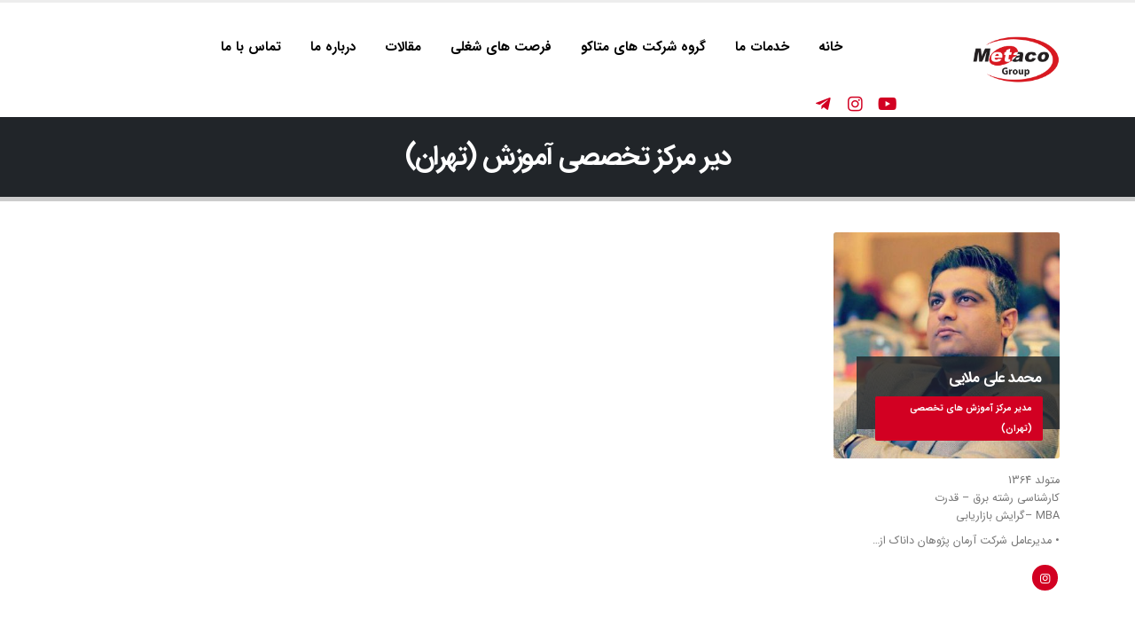

--- FILE ---
content_type: text/html; charset=UTF-8
request_url: https://fa.metacomplex.com/member_cat/%D8%AF%DB%8C%D8%B1-%D9%85%D8%B1%DA%A9%D8%B2-%D8%AA%D8%AE%D8%B5%D8%B5%DB%8C-%D8%A2%D9%85%D9%88%D8%B2%D8%B4-%D8%AA%D9%87%D8%B1%D8%A7%D9%86/
body_size: 11813
content:
<!DOCTYPE html>
<html dir="rtl" lang="fa-IR">
<head>
	<meta charset="UTF-8">
	<!--[if IE]><meta http-equiv='X-UA-Compatible' content='IE=edge,chrome=1'><![endif]-->
	<meta name="viewport" content="width=device-width, initial-scale=1.0, minimum-scale=1.0">
	<link rel="profile" href="http://gmpg.org/xfn/11" />
	<link rel="pingback" href="https://fa.metacomplex.com/xmlrpc.php" />

		<link rel="shortcut icon" href="//fa.metacomplex.com/wp-content/uploads/2023/01/Metaco-fav.png" type="image/x-icon" />
		<link rel="apple-touch-icon" href="//fa.metacomplex.com/wp-content/uploads/2023/01/Metaco-fav-1.png">
		<link rel="apple-touch-icon" sizes="120x120" href="//fa.metacomplex.com/wp-content/themes/porto/images/logo/apple-touch-icon_120x120.png">
		<link rel="apple-touch-icon" sizes="76x76" href="//fa.metacomplex.com/wp-content/themes/porto/images/logo/apple-touch-icon_76x76.png">
		<link rel="apple-touch-icon" sizes="152x152" href="//fa.metacomplex.com/wp-content/themes/porto/images/logo/apple-touch-icon_152x152.png">
	<meta name='robots' content='index, follow, max-image-preview:large, max-snippet:-1, max-video-preview:-1' />

	<!-- This site is optimized with the Yoast SEO plugin v26.6 - https://yoast.com/wordpress/plugins/seo/ -->
	<title>بایگانی‌های دیر مرکز تخصصی آموزش (تهران) - مجتمع توسعه ارتباطات پگاه</title>
	<link rel="canonical" href="https://fa.metacomplex.com/member_cat/دیر-مرکز-تخصصی-آموزش-تهران/" />
	<meta property="og:locale" content="fa_IR" />
	<meta property="og:type" content="article" />
	<meta property="og:title" content="بایگانی‌های دیر مرکز تخصصی آموزش (تهران) - مجتمع توسعه ارتباطات پگاه" />
	<meta property="og:url" content="https://fa.metacomplex.com/member_cat/دیر-مرکز-تخصصی-آموزش-تهران/" />
	<meta property="og:site_name" content="مجتمع توسعه ارتباطات پگاه" />
	<meta name="twitter:card" content="summary_large_image" />
	<script type="application/ld+json" class="yoast-schema-graph">{"@context":"https://schema.org","@graph":[{"@type":"CollectionPage","@id":"https://fa.metacomplex.com/member_cat/%d8%af%db%8c%d8%b1-%d9%85%d8%b1%da%a9%d8%b2-%d8%aa%d8%ae%d8%b5%d8%b5%db%8c-%d8%a2%d9%85%d9%88%d8%b2%d8%b4-%d8%aa%d9%87%d8%b1%d8%a7%d9%86/","url":"https://fa.metacomplex.com/member_cat/%d8%af%db%8c%d8%b1-%d9%85%d8%b1%da%a9%d8%b2-%d8%aa%d8%ae%d8%b5%d8%b5%db%8c-%d8%a2%d9%85%d9%88%d8%b2%d8%b4-%d8%aa%d9%87%d8%b1%d8%a7%d9%86/","name":"بایگانی‌های دیر مرکز تخصصی آموزش (تهران) - مجتمع توسعه ارتباطات پگاه","isPartOf":{"@id":"https://fa.metacomplex.com/#website"},"primaryImageOfPage":{"@id":"https://fa.metacomplex.com/member_cat/%d8%af%db%8c%d8%b1-%d9%85%d8%b1%da%a9%d8%b2-%d8%aa%d8%ae%d8%b5%d8%b5%db%8c-%d8%a2%d9%85%d9%88%d8%b2%d8%b4-%d8%aa%d9%87%d8%b1%d8%a7%d9%86/#primaryimage"},"image":{"@id":"https://fa.metacomplex.com/member_cat/%d8%af%db%8c%d8%b1-%d9%85%d8%b1%da%a9%d8%b2-%d8%aa%d8%ae%d8%b5%d8%b5%db%8c-%d8%a2%d9%85%d9%88%d8%b2%d8%b4-%d8%aa%d9%87%d8%b1%d8%a7%d9%86/#primaryimage"},"thumbnailUrl":"https://fa.metacomplex.com/wp-content/uploads/2016/06/3.jpg","breadcrumb":{"@id":"https://fa.metacomplex.com/member_cat/%d8%af%db%8c%d8%b1-%d9%85%d8%b1%da%a9%d8%b2-%d8%aa%d8%ae%d8%b5%d8%b5%db%8c-%d8%a2%d9%85%d9%88%d8%b2%d8%b4-%d8%aa%d9%87%d8%b1%d8%a7%d9%86/#breadcrumb"},"inLanguage":"fa-IR"},{"@type":"ImageObject","inLanguage":"fa-IR","@id":"https://fa.metacomplex.com/member_cat/%d8%af%db%8c%d8%b1-%d9%85%d8%b1%da%a9%d8%b2-%d8%aa%d8%ae%d8%b5%d8%b5%db%8c-%d8%a2%d9%85%d9%88%d8%b2%d8%b4-%d8%aa%d9%87%d8%b1%d8%a7%d9%86/#primaryimage","url":"https://fa.metacomplex.com/wp-content/uploads/2016/06/3.jpg","contentUrl":"https://fa.metacomplex.com/wp-content/uploads/2016/06/3.jpg","width":445,"height":445},{"@type":"BreadcrumbList","@id":"https://fa.metacomplex.com/member_cat/%d8%af%db%8c%d8%b1-%d9%85%d8%b1%da%a9%d8%b2-%d8%aa%d8%ae%d8%b5%d8%b5%db%8c-%d8%a2%d9%85%d9%88%d8%b2%d8%b4-%d8%aa%d9%87%d8%b1%d8%a7%d9%86/#breadcrumb","itemListElement":[{"@type":"ListItem","position":1,"name":"خانه","item":"https://fa.metacomplex.com/"},{"@type":"ListItem","position":2,"name":"دیر مرکز تخصصی آموزش (تهران)"}]},{"@type":"WebSite","@id":"https://fa.metacomplex.com/#website","url":"https://fa.metacomplex.com/","name":"مجتمع توسعه ارتباطات پگاه","description":"مجتمع توسعه ارتباطات پگاه","potentialAction":[{"@type":"SearchAction","target":{"@type":"EntryPoint","urlTemplate":"https://fa.metacomplex.com/?s={search_term_string}"},"query-input":{"@type":"PropertyValueSpecification","valueRequired":true,"valueName":"search_term_string"}}],"inLanguage":"fa-IR"}]}</script>
	<!-- / Yoast SEO plugin. -->


<link rel='dns-prefetch' href='//fonts.googleapis.com' />
<link rel="alternate" type="application/rss+xml" title="مجتمع توسعه ارتباطات پگاه &raquo; خوراک" href="https://fa.metacomplex.com/feed/" />
<link rel="alternate" type="application/rss+xml" title="مجتمع توسعه ارتباطات پگاه &raquo; خوراک دیدگاه‌ها" href="https://fa.metacomplex.com/comments/feed/" />
<link rel="alternate" type="application/rss+xml" title="خوراک مجتمع توسعه ارتباطات پگاه &raquo; دیر مرکز تخصصی آموزش (تهران) اعضا دسته بندی" href="https://fa.metacomplex.com/member_cat/%d8%af%db%8c%d8%b1-%d9%85%d8%b1%da%a9%d8%b2-%d8%aa%d8%ae%d8%b5%d8%b5%db%8c-%d8%a2%d9%85%d9%88%d8%b2%d8%b4-%d8%aa%d9%87%d8%b1%d8%a7%d9%86/feed/" />
<style id='wp-img-auto-sizes-contain-inline-css'>
img:is([sizes=auto i],[sizes^="auto," i]){contain-intrinsic-size:3000px 1500px}
/*# sourceURL=wp-img-auto-sizes-contain-inline-css */
</style>
<link rel='stylesheet' id='validate-engine-css-css' href='https://fa.metacomplex.com/wp-content/plugins/wysija-newsletters/css/validationEngine.jquery.css?ver=2.22' media='all' />
<style id='wp-emoji-styles-inline-css'>

	img.wp-smiley, img.emoji {
		display: inline !important;
		border: none !important;
		box-shadow: none !important;
		height: 1em !important;
		width: 1em !important;
		margin: 0 0.07em !important;
		vertical-align: -0.1em !important;
		background: none !important;
		padding: 0 !important;
	}
/*# sourceURL=wp-emoji-styles-inline-css */
</style>
<link rel='stylesheet' id='wp-block-library-rtl-css' href='https://fa.metacomplex.com/wp-includes/css/dist/block-library/style-rtl.min.css?ver=6.9' media='all' />
<style id='global-styles-inline-css'>
:root{--wp--preset--aspect-ratio--square: 1;--wp--preset--aspect-ratio--4-3: 4/3;--wp--preset--aspect-ratio--3-4: 3/4;--wp--preset--aspect-ratio--3-2: 3/2;--wp--preset--aspect-ratio--2-3: 2/3;--wp--preset--aspect-ratio--16-9: 16/9;--wp--preset--aspect-ratio--9-16: 9/16;--wp--preset--color--black: #000000;--wp--preset--color--cyan-bluish-gray: #abb8c3;--wp--preset--color--white: #ffffff;--wp--preset--color--pale-pink: #f78da7;--wp--preset--color--vivid-red: #cf2e2e;--wp--preset--color--luminous-vivid-orange: #ff6900;--wp--preset--color--luminous-vivid-amber: #fcb900;--wp--preset--color--light-green-cyan: #7bdcb5;--wp--preset--color--vivid-green-cyan: #00d084;--wp--preset--color--pale-cyan-blue: #8ed1fc;--wp--preset--color--vivid-cyan-blue: #0693e3;--wp--preset--color--vivid-purple: #9b51e0;--wp--preset--color--primary: #d20022;--wp--preset--color--secondary: #cccccc;--wp--preset--color--tertiary: #000000;--wp--preset--color--quaternary: #333333;--wp--preset--color--dark: #212529;--wp--preset--color--light: #ffffff;--wp--preset--gradient--vivid-cyan-blue-to-vivid-purple: linear-gradient(135deg,rgb(6,147,227) 0%,rgb(155,81,224) 100%);--wp--preset--gradient--light-green-cyan-to-vivid-green-cyan: linear-gradient(135deg,rgb(122,220,180) 0%,rgb(0,208,130) 100%);--wp--preset--gradient--luminous-vivid-amber-to-luminous-vivid-orange: linear-gradient(135deg,rgb(252,185,0) 0%,rgb(255,105,0) 100%);--wp--preset--gradient--luminous-vivid-orange-to-vivid-red: linear-gradient(135deg,rgb(255,105,0) 0%,rgb(207,46,46) 100%);--wp--preset--gradient--very-light-gray-to-cyan-bluish-gray: linear-gradient(135deg,rgb(238,238,238) 0%,rgb(169,184,195) 100%);--wp--preset--gradient--cool-to-warm-spectrum: linear-gradient(135deg,rgb(74,234,220) 0%,rgb(151,120,209) 20%,rgb(207,42,186) 40%,rgb(238,44,130) 60%,rgb(251,105,98) 80%,rgb(254,248,76) 100%);--wp--preset--gradient--blush-light-purple: linear-gradient(135deg,rgb(255,206,236) 0%,rgb(152,150,240) 100%);--wp--preset--gradient--blush-bordeaux: linear-gradient(135deg,rgb(254,205,165) 0%,rgb(254,45,45) 50%,rgb(107,0,62) 100%);--wp--preset--gradient--luminous-dusk: linear-gradient(135deg,rgb(255,203,112) 0%,rgb(199,81,192) 50%,rgb(65,88,208) 100%);--wp--preset--gradient--pale-ocean: linear-gradient(135deg,rgb(255,245,203) 0%,rgb(182,227,212) 50%,rgb(51,167,181) 100%);--wp--preset--gradient--electric-grass: linear-gradient(135deg,rgb(202,248,128) 0%,rgb(113,206,126) 100%);--wp--preset--gradient--midnight: linear-gradient(135deg,rgb(2,3,129) 0%,rgb(40,116,252) 100%);--wp--preset--font-size--small: 13px;--wp--preset--font-size--medium: 20px;--wp--preset--font-size--large: 36px;--wp--preset--font-size--x-large: 42px;--wp--preset--spacing--20: 0.44rem;--wp--preset--spacing--30: 0.67rem;--wp--preset--spacing--40: 1rem;--wp--preset--spacing--50: 1.5rem;--wp--preset--spacing--60: 2.25rem;--wp--preset--spacing--70: 3.38rem;--wp--preset--spacing--80: 5.06rem;--wp--preset--shadow--natural: 6px 6px 9px rgba(0, 0, 0, 0.2);--wp--preset--shadow--deep: 12px 12px 50px rgba(0, 0, 0, 0.4);--wp--preset--shadow--sharp: 6px 6px 0px rgba(0, 0, 0, 0.2);--wp--preset--shadow--outlined: 6px 6px 0px -3px rgb(255, 255, 255), 6px 6px rgb(0, 0, 0);--wp--preset--shadow--crisp: 6px 6px 0px rgb(0, 0, 0);}:where(.is-layout-flex){gap: 0.5em;}:where(.is-layout-grid){gap: 0.5em;}body .is-layout-flex{display: flex;}.is-layout-flex{flex-wrap: wrap;align-items: center;}.is-layout-flex > :is(*, div){margin: 0;}body .is-layout-grid{display: grid;}.is-layout-grid > :is(*, div){margin: 0;}:where(.wp-block-columns.is-layout-flex){gap: 2em;}:where(.wp-block-columns.is-layout-grid){gap: 2em;}:where(.wp-block-post-template.is-layout-flex){gap: 1.25em;}:where(.wp-block-post-template.is-layout-grid){gap: 1.25em;}.has-black-color{color: var(--wp--preset--color--black) !important;}.has-cyan-bluish-gray-color{color: var(--wp--preset--color--cyan-bluish-gray) !important;}.has-white-color{color: var(--wp--preset--color--white) !important;}.has-pale-pink-color{color: var(--wp--preset--color--pale-pink) !important;}.has-vivid-red-color{color: var(--wp--preset--color--vivid-red) !important;}.has-luminous-vivid-orange-color{color: var(--wp--preset--color--luminous-vivid-orange) !important;}.has-luminous-vivid-amber-color{color: var(--wp--preset--color--luminous-vivid-amber) !important;}.has-light-green-cyan-color{color: var(--wp--preset--color--light-green-cyan) !important;}.has-vivid-green-cyan-color{color: var(--wp--preset--color--vivid-green-cyan) !important;}.has-pale-cyan-blue-color{color: var(--wp--preset--color--pale-cyan-blue) !important;}.has-vivid-cyan-blue-color{color: var(--wp--preset--color--vivid-cyan-blue) !important;}.has-vivid-purple-color{color: var(--wp--preset--color--vivid-purple) !important;}.has-black-background-color{background-color: var(--wp--preset--color--black) !important;}.has-cyan-bluish-gray-background-color{background-color: var(--wp--preset--color--cyan-bluish-gray) !important;}.has-white-background-color{background-color: var(--wp--preset--color--white) !important;}.has-pale-pink-background-color{background-color: var(--wp--preset--color--pale-pink) !important;}.has-vivid-red-background-color{background-color: var(--wp--preset--color--vivid-red) !important;}.has-luminous-vivid-orange-background-color{background-color: var(--wp--preset--color--luminous-vivid-orange) !important;}.has-luminous-vivid-amber-background-color{background-color: var(--wp--preset--color--luminous-vivid-amber) !important;}.has-light-green-cyan-background-color{background-color: var(--wp--preset--color--light-green-cyan) !important;}.has-vivid-green-cyan-background-color{background-color: var(--wp--preset--color--vivid-green-cyan) !important;}.has-pale-cyan-blue-background-color{background-color: var(--wp--preset--color--pale-cyan-blue) !important;}.has-vivid-cyan-blue-background-color{background-color: var(--wp--preset--color--vivid-cyan-blue) !important;}.has-vivid-purple-background-color{background-color: var(--wp--preset--color--vivid-purple) !important;}.has-black-border-color{border-color: var(--wp--preset--color--black) !important;}.has-cyan-bluish-gray-border-color{border-color: var(--wp--preset--color--cyan-bluish-gray) !important;}.has-white-border-color{border-color: var(--wp--preset--color--white) !important;}.has-pale-pink-border-color{border-color: var(--wp--preset--color--pale-pink) !important;}.has-vivid-red-border-color{border-color: var(--wp--preset--color--vivid-red) !important;}.has-luminous-vivid-orange-border-color{border-color: var(--wp--preset--color--luminous-vivid-orange) !important;}.has-luminous-vivid-amber-border-color{border-color: var(--wp--preset--color--luminous-vivid-amber) !important;}.has-light-green-cyan-border-color{border-color: var(--wp--preset--color--light-green-cyan) !important;}.has-vivid-green-cyan-border-color{border-color: var(--wp--preset--color--vivid-green-cyan) !important;}.has-pale-cyan-blue-border-color{border-color: var(--wp--preset--color--pale-cyan-blue) !important;}.has-vivid-cyan-blue-border-color{border-color: var(--wp--preset--color--vivid-cyan-blue) !important;}.has-vivid-purple-border-color{border-color: var(--wp--preset--color--vivid-purple) !important;}.has-vivid-cyan-blue-to-vivid-purple-gradient-background{background: var(--wp--preset--gradient--vivid-cyan-blue-to-vivid-purple) !important;}.has-light-green-cyan-to-vivid-green-cyan-gradient-background{background: var(--wp--preset--gradient--light-green-cyan-to-vivid-green-cyan) !important;}.has-luminous-vivid-amber-to-luminous-vivid-orange-gradient-background{background: var(--wp--preset--gradient--luminous-vivid-amber-to-luminous-vivid-orange) !important;}.has-luminous-vivid-orange-to-vivid-red-gradient-background{background: var(--wp--preset--gradient--luminous-vivid-orange-to-vivid-red) !important;}.has-very-light-gray-to-cyan-bluish-gray-gradient-background{background: var(--wp--preset--gradient--very-light-gray-to-cyan-bluish-gray) !important;}.has-cool-to-warm-spectrum-gradient-background{background: var(--wp--preset--gradient--cool-to-warm-spectrum) !important;}.has-blush-light-purple-gradient-background{background: var(--wp--preset--gradient--blush-light-purple) !important;}.has-blush-bordeaux-gradient-background{background: var(--wp--preset--gradient--blush-bordeaux) !important;}.has-luminous-dusk-gradient-background{background: var(--wp--preset--gradient--luminous-dusk) !important;}.has-pale-ocean-gradient-background{background: var(--wp--preset--gradient--pale-ocean) !important;}.has-electric-grass-gradient-background{background: var(--wp--preset--gradient--electric-grass) !important;}.has-midnight-gradient-background{background: var(--wp--preset--gradient--midnight) !important;}.has-small-font-size{font-size: var(--wp--preset--font-size--small) !important;}.has-medium-font-size{font-size: var(--wp--preset--font-size--medium) !important;}.has-large-font-size{font-size: var(--wp--preset--font-size--large) !important;}.has-x-large-font-size{font-size: var(--wp--preset--font-size--x-large) !important;}
/*# sourceURL=global-styles-inline-css */
</style>

<style id='classic-theme-styles-inline-css'>
/*! This file is auto-generated */
.wp-block-button__link{color:#fff;background-color:#32373c;border-radius:9999px;box-shadow:none;text-decoration:none;padding:calc(.667em + 2px) calc(1.333em + 2px);font-size:1.125em}.wp-block-file__button{background:#32373c;color:#fff;text-decoration:none}
/*# sourceURL=/wp-includes/css/classic-themes.min.css */
</style>
<link rel='stylesheet' id='image-map-pro-dist-css-css' href='https://fa.metacomplex.com/wp-content/plugins/image-map-pro-wordpress/css/image-map-pro.min.css?ver=5.1.2' media='' />
<link rel='stylesheet' id='js_composer_front-css' href='https://fa.metacomplex.com/wp-content/plugins/js_composer/assets/css/js_composer.min.css?ver=6.5.0' media='all' />
<link rel='stylesheet' id='porto-google-fonts-css' href='//fonts.googleapis.com/css?family=iransans%3A200%2C300%2C400%2C500%2C600%2C700%2C800&#038;ver=6.9' media='all' />
<link rel='stylesheet' id='bootstrap-css' href='https://fa.metacomplex.com/wp-content/uploads/porto_styles/bootstrap_rtl.css?ver=6.0.4' media='all' />
<link rel='stylesheet' id='porto-plugins-css' href='https://fa.metacomplex.com/wp-content/themes/porto/css/plugins_rtl_optimized.css?ver=6.9' media='all' />
<link rel='stylesheet' id='porto-theme-css' href='https://fa.metacomplex.com/wp-content/themes/porto/css/theme_rtl.css?ver=6.9' media='all' />
<link rel='stylesheet' id='porto-shortcodes-css' href='https://fa.metacomplex.com/wp-content/uploads/porto_styles/shortcodes_rtl.css?ver=6.0.4' media='all' />
<link rel='stylesheet' id='porto-dynamic-style-css' href='https://fa.metacomplex.com/wp-content/uploads/porto_styles/dynamic_style_rtl.css?ver=6.0.4' media='all' />
<link rel='stylesheet' id='porto-style-css' href='https://fa.metacomplex.com/wp-content/themes/porto/style.css?ver=6.9' media='all' />
<style id='porto-style-inline-css'>
#header .logo,.side-header-narrow-bar-logo{max-width:200px}@media (min-width:1170px){#header .logo{max-width:100px}}@media (max-width:991px){#header .logo{max-width:100px}}@media (max-width:767px){#header .logo{max-width:100px}}#header.sticky-header .logo{max-width:100px}#header,.sticky-header .header-main.sticky{border-top:3px solid #ededed}@media (min-width:992px){}@media (max-width:991px){#header .header-main .header-left,#header .header-main .header-center,#header .header-main .header-right,.fixed-header #header .header-main .header-left,.fixed-header #header .header-main .header-right,.fixed-header #header .header-main .header-center{padding-top:15px;padding-bottom:15px}}.page-top .sort-source{position:static;text-align:center;margin-top:5px;border-width:0}.page-top ul.breadcrumb{-webkit-justify-content:center;-ms-flex-pack:center;justify-content:center}.page-top .page-title{font-weight:700}#header.sticky-header .main-menu > li.menu-item > a,#header.sticky-header .main-menu > li.menu-custom-content a{color:#000000}#header.sticky-header .main-menu > li.menu-item:hover > a,#header.sticky-header .main-menu > li.menu-item.active:hover > a,#header.sticky-header .main-menu > li.menu-custom-content:hover a{color:#d20022}#header.sticky-header .main-menu > li.menu-item.active > a,#header.sticky-header .main-menu > li.menu-custom-content.active a{color:#d20022}b{font-weight:900}.progress-label{font-size:.8em}.btn-call-to-action .btn{font-size:1em;font-weight:600;text-transform:none}.portfolio-item .thumb-info{background:#f4f4f4}.image-box .porto-sicon-header p{letter-spacing:-0.05em}.rtl .pl-md-5,.px-md-5{padding-right:3rem !important;padding-left:unset !important}.rtl .offset-lg-2{margin-right:16.6666666667%;margin-left:unset!important}.rtl .offset-md-1{margin-right:8.3333333333% !important;margin-left:unset!important}.rtl .offset-lg-1{margin-right:8.3333333333%!important;margin-left:unset!important}.rtl .word-rotator.slide span{font-family:inherit !important}.rtl .offset-md-2{margin-right:16.6666666667%;margin-left:unset !important}rs-module rs-mask-wrap .rs-layer,rs-module rs-mask-wrap :last-child,.wpb_text_column rs-module rs-mask-wrap .rs-layer,.wpb_text_column rs-module rs-mask-wrap :last-child{font-family:inherit !important}.rtl .fa-angle-right::before{content:"\f104" !important}@media (max-width:575px){.rtl .offset-md-1{margin-left:auto !important;margin-right:auto !important}.rtl .offset-lg-1{margin-left:auto !important;margin-right:auto !important}}.home-intro p strong{line-height:1.5}#header .header-right{text-align:right;margin-right:50px !important}#header.sticky-header .share-links{margin-right:100px !important}#header .share-links{margin-right:100px !important}#header .main-menu > li.menu-item.active > a{background-color:#ffffff !important;color:#d20022}#header.sticky-header .main-menu > li.menu-item > a,#header.sticky-header .main-menu > li.menu-custom-content a{color:#000000;background-color:white !important}main.sticky .header-right a:active{background-color:#ffffff !important}.fa-dot-circle:before{color:#d20022}.fa-whatsapp:before{color:#d20022}.widget{margin-bottom:1.875rem;margin-top:-1rem}#header .main-menu > li.menu-item > a{font-family:iransans,sans-serif;font-size:12px;font-weight:700;line-height:20px;background-color:white !important;color:#000000;padding:40px 16px 40px 16px}#header .main-menu .narrow li.menu-item > a{color:#000000;border-bottom-color:#f3f3f3}#header .main-menu .narrow li.menu-item:hover > a{color:#d20022;background-color:#f4f4f4}.related-portfolios img.img-responsive{height:255px;width:255px}.col-md-6 h5.portfolio-details-title{font-size:1.2em;display:none}#header .main-menu > li.menu-item > a{font-size:15px !important;font-weight:700 !important}ul.portfolio-details{list-style:none;padding:0;margin:0 5px 20px 0;font-size:1.2em}#footer .share-links a:not(:hover),.footer-top .share-links a:not(:hover){background:#d20022 !important;color:#ffffff}#footer .footer-ribbon{background-color:#d20022 !important}#header .share-links a{font-size:1.2rem !important}#header .header-main #main-menu{padding-right:100px}
/*# sourceURL=porto-style-inline-css */
</style>
<link rel='stylesheet' id='porto-style-rtl-css' href='https://fa.metacomplex.com/wp-content/themes/porto/style_rtl.css?ver=6.9' media='all' />
<link rel='stylesheet' id='styles-child-css' href='https://fa.metacomplex.com/wp-content/themes/porto-child/style.css?ver=6.9' media='all' />
<link rel='stylesheet' id='styles-child-rtl-css' href='https://fa.metacomplex.com/wp-content/themes/porto-child/style_rtl.css?ver=6.9' media='all' />
<script src="https://fa.metacomplex.com/wp-includes/js/jquery/jquery.min.js?ver=3.7.1" id="jquery-core-js"></script>
<script src="https://fa.metacomplex.com/wp-includes/js/jquery/jquery-migrate.min.js?ver=3.4.1" id="jquery-migrate-js"></script>
<link rel="https://api.w.org/" href="https://fa.metacomplex.com/wp-json/" /><link rel="alternate" title="JSON" type="application/json" href="https://fa.metacomplex.com/wp-json/wp/v2/member_cat/70" /><link rel="EditURI" type="application/rsd+xml" title="RSD" href="https://fa.metacomplex.com/xmlrpc.php?rsd" />
<meta name="generator" content="WordPress 6.9" />
<meta name="generator" content="Powered by WPBakery Page Builder - drag and drop page builder for WordPress."/>
<meta name="generator" content="Powered by Slider Revolution 6.3.3 - responsive, Mobile-Friendly Slider Plugin for WordPress with comfortable drag and drop interface." />
<link rel="icon" href="https://fa.metacomplex.com/wp-content/uploads/2021/02/metacologo-32x32.png" sizes="32x32" />
<link rel="icon" href="https://fa.metacomplex.com/wp-content/uploads/2021/02/metacologo.png" sizes="192x192" />
<link rel="apple-touch-icon" href="https://fa.metacomplex.com/wp-content/uploads/2021/02/metacologo.png" />
<meta name="msapplication-TileImage" content="https://fa.metacomplex.com/wp-content/uploads/2021/02/metacologo.png" />
<style id="infinite-scroll-css">.page-members .pagination, .page-members .page-links { display: none; }.page-members  { position: relative; }</style><script type="text/javascript">function setREVStartSize(e){
			//window.requestAnimationFrame(function() {				 
				window.RSIW = window.RSIW===undefined ? window.innerWidth : window.RSIW;	
				window.RSIH = window.RSIH===undefined ? window.innerHeight : window.RSIH;	
				try {								
					var pw = document.getElementById(e.c).parentNode.offsetWidth,
						newh;
					pw = pw===0 || isNaN(pw) ? window.RSIW : pw;
					e.tabw = e.tabw===undefined ? 0 : parseInt(e.tabw);
					e.thumbw = e.thumbw===undefined ? 0 : parseInt(e.thumbw);
					e.tabh = e.tabh===undefined ? 0 : parseInt(e.tabh);
					e.thumbh = e.thumbh===undefined ? 0 : parseInt(e.thumbh);
					e.tabhide = e.tabhide===undefined ? 0 : parseInt(e.tabhide);
					e.thumbhide = e.thumbhide===undefined ? 0 : parseInt(e.thumbhide);
					e.mh = e.mh===undefined || e.mh=="" || e.mh==="auto" ? 0 : parseInt(e.mh,0);		
					if(e.layout==="fullscreen" || e.l==="fullscreen") 						
						newh = Math.max(e.mh,window.RSIH);					
					else{					
						e.gw = Array.isArray(e.gw) ? e.gw : [e.gw];
						for (var i in e.rl) if (e.gw[i]===undefined || e.gw[i]===0) e.gw[i] = e.gw[i-1];					
						e.gh = e.el===undefined || e.el==="" || (Array.isArray(e.el) && e.el.length==0)? e.gh : e.el;
						e.gh = Array.isArray(e.gh) ? e.gh : [e.gh];
						for (var i in e.rl) if (e.gh[i]===undefined || e.gh[i]===0) e.gh[i] = e.gh[i-1];
											
						var nl = new Array(e.rl.length),
							ix = 0,						
							sl;					
						e.tabw = e.tabhide>=pw ? 0 : e.tabw;
						e.thumbw = e.thumbhide>=pw ? 0 : e.thumbw;
						e.tabh = e.tabhide>=pw ? 0 : e.tabh;
						e.thumbh = e.thumbhide>=pw ? 0 : e.thumbh;					
						for (var i in e.rl) nl[i] = e.rl[i]<window.RSIW ? 0 : e.rl[i];
						sl = nl[0];									
						for (var i in nl) if (sl>nl[i] && nl[i]>0) { sl = nl[i]; ix=i;}															
						var m = pw>(e.gw[ix]+e.tabw+e.thumbw) ? 1 : (pw-(e.tabw+e.thumbw)) / (e.gw[ix]);					
						newh =  (e.gh[ix] * m) + (e.tabh + e.thumbh);
					}				
					if(window.rs_init_css===undefined) window.rs_init_css = document.head.appendChild(document.createElement("style"));					
					document.getElementById(e.c).height = newh+"px";
					window.rs_init_css.innerHTML += "#"+e.c+"_wrapper { height: "+newh+"px }";				
				} catch(e){
					console.log("Failure at Presize of Slider:" + e)
				}					   
			//});
		  };</script>
		<style id="wp-custom-css">
			#header .share-links {
    margin-right: 50px !important;
}		</style>
		<noscript><style> .wpb_animate_when_almost_visible { opacity: 1; }</style></noscript></head>
<body class="rtl archive tax-member_cat term-70 wp-embed-responsive wp-theme-porto wp-child-theme-porto-child full blog-1 wpb-js-composer js-comp-ver-6.5.0 vc_responsive">

	<div class="page-wrapper"><!-- page wrapper -->

		
								<!-- header wrapper -->
			<div class="header-wrapper">
								<header id="header" class="header-corporate header-12">
	
	<div class="header-main">
		<div class="container">
			<div class="header-left">
					<div class="logo">
		<a href="https://fa.metacomplex.com/" title="مجتمع توسعه ارتباطات پگاه - مجتمع توسعه ارتباطات پگاه"  rel="home">
		<img class="img-responsive standard-logo retina-logo" src="//fa.metacomplex.com/wp-content/uploads/2021/03/Metaco-LOGO.png" alt="مجتمع توسعه ارتباطات پگاه" />	</a>
			</div>
					</div>

			<div class="header-right">
								<div id="main-menu">
				<ul id="menu-main-menu" class="main-menu mega-menu"><li id="nav-menu-item-3771" class="menu-item menu-item-type-post_type menu-item-object-page menu-item-home narrow"><a href="https://fa.metacomplex.com/">خانه</a></li>
<li id="nav-menu-item-2972" class="menu-item menu-item-type-post_type menu-item-object-page narrow"><a href="https://fa.metacomplex.com/our-services-2/">خدمات ما</a></li>
<li id="nav-menu-item-3149" class="menu-item menu-item-type-post_type menu-item-object-page menu-item-has-children has-sub narrow"><a href="https://fa.metacomplex.com/1portfolios/portfolios/">گروه شرکت های متاکو</a>
<div class="popup"><div class="inner" style=""><ul class="sub-menu">
	<li id="nav-menu-item-3132" class="menu-item menu-item-type-post_type menu-item-object-portfolio" data-cols="1"><a href="https://fa.metacomplex.com/portfolio/%d9%85%d8%ac%d8%aa%d9%85%d8%b9-%d8%a7%d9%85%d9%88%d8%b2%d8%b4%db%8c-%d9%85%d8%aa%d8%a7%da%a9%d9%88/">مجتمع اموزشی متاکو (دفتر اصفهان)</a></li>
	<li id="nav-menu-item-3134" class="menu-item menu-item-type-post_type menu-item-object-portfolio" data-cols="1"><a href="https://fa.metacomplex.com/portfolio/%d9%85%d8%b1%da%a9%d8%b2-%d8%a7%d9%85%d9%88%d8%b2%d8%b4-%d9%87%d8%a7%db%8c-%d8%aa%d8%ae%d8%b5%d8%b5%db%8c-%d9%85%d8%aa%d8%a7%da%a9%d9%88/">مرکز اموزش های تخصصی متاکو (دفتر تهران)</a></li>
	<li id="nav-menu-item-3131" class="menu-item menu-item-type-post_type menu-item-object-portfolio" data-cols="1"><a href="https://fa.metacomplex.com/portfolio/%d9%81%d9%86%d8%a7%d9%88%d8%b1%db%8c-%d8%a7%d8%b7%d9%84%d8%a7%d8%b9%d8%a7%d8%aa-%d9%88-%d8%a7%d8%b1%d8%aa%d8%a8%d8%a7%d8%b7%d8%a7%d8%aa/">فناوری اطلاعات و ارتباطات</a></li>
	<li id="nav-menu-item-3129" class="menu-item menu-item-type-post_type menu-item-object-portfolio" data-cols="1"><a href="https://fa.metacomplex.com/portfolio/%d9%be%d9%84-%d8%af%d8%a7%d9%86%d8%b4/">پل دانش</a></li>
	<li id="nav-menu-item-3898" class="menu-item menu-item-type-post_type menu-item-object-page" data-cols="1"><a href="https://fa.metacomplex.com/%d9%85%d8%b1%da%a9%d8%b2-%d8%b1%d8%b4%d8%af-%d9%88-%d8%b4%d8%aa%d8%a7%d8%a8%d8%af%d9%87%d9%86%d8%af%d9%87/">مرکز رشد و شتاب‌دهنده</a></li>
</ul></div></div>
</li>
<li id="nav-menu-item-3256" class="menu-item menu-item-type-custom menu-item-object-custom menu-item-has-children has-sub narrow"><a href="#">فرصت های شغلی</a>
<div class="popup"><div class="inner" style=""><ul class="sub-menu">
	<li id="nav-menu-item-3259" class="menu-item menu-item-type-custom menu-item-object-custom" data-cols="1"><a href="https://tr.metacomplex.com/%d9%87%d9%85%da%a9%d8%a7%d8%b1%db%8c-%d8%a8%d8%a7-%d9%85%d8%aa%d8%a7%da%a9%d9%88/">همکاری با متاکو</a></li>
	<li id="nav-menu-item-3258" class="menu-item menu-item-type-custom menu-item-object-custom" data-cols="1"><a href="https://tr.metacomplex.com/%da%a9%d8%a7%d8%b1%db%8c%d8%a7%d8%a8%db%8c/">درخواست نیروی کار</a></li>
</ul></div></div>
</li>
<li id="nav-menu-item-3982" class="menu-item menu-item-type-custom menu-item-object-custom narrow"><a href="https://fa.metacomplex.com/category/articles/">مقالات</a></li>
<li id="nav-menu-item-2919" class="menu-item menu-item-type-post_type menu-item-object-page narrow"><a href="https://fa.metacomplex.com/about-us/">درباره ما</a></li>
<li id="nav-menu-item-2917" class="menu-item menu-item-type-post_type menu-item-object-page narrow"><a href="https://fa.metacomplex.com/contact-us/">تماس با ما</a></li>
</ul>				</div>
				<div class="share-links">		<a target="_blank"  rel="nofollow" class="share-youtube" href="https://www.aparat.com/MetacoTr" title="یوتیوب"></a>
				<a target="_blank"  rel="nofollow" class="share-instagram" href="https://www.instagram.com/metacomplex/" title="اینستاگرام"></a>
				<a target="_blank"  rel="nofollow" class="share-telegram" href="https://t.me/MetacoTC" title="تلگرام"></a>
		</div>
								<a class="mobile-toggle"><i class="fas fa-bars"></i></a>
			</div>
		</div>
		
<div id="nav-panel">
	<div class="container">
		<div class="mobile-nav-wrap">
		<div class="menu-wrap"><ul id="menu-main-menu-1" class="mobile-menu accordion-menu"><li id="accordion-menu-item-3771" class="menu-item menu-item-type-post_type menu-item-object-page menu-item-home"><a href="https://fa.metacomplex.com/">خانه</a></li>
<li id="accordion-menu-item-2972" class="menu-item menu-item-type-post_type menu-item-object-page"><a href="https://fa.metacomplex.com/our-services-2/">خدمات ما</a></li>
<li id="accordion-menu-item-3149" class="menu-item menu-item-type-post_type menu-item-object-page menu-item-has-children has-sub"><a href="https://fa.metacomplex.com/1portfolios/portfolios/">گروه شرکت های متاکو</a>
<span class="arrow"></span><ul class="sub-menu">
	<li id="accordion-menu-item-3132" class="menu-item menu-item-type-post_type menu-item-object-portfolio"><a href="https://fa.metacomplex.com/portfolio/%d9%85%d8%ac%d8%aa%d9%85%d8%b9-%d8%a7%d9%85%d9%88%d8%b2%d8%b4%db%8c-%d9%85%d8%aa%d8%a7%da%a9%d9%88/">مجتمع اموزشی متاکو (دفتر اصفهان)</a></li>
	<li id="accordion-menu-item-3134" class="menu-item menu-item-type-post_type menu-item-object-portfolio"><a href="https://fa.metacomplex.com/portfolio/%d9%85%d8%b1%da%a9%d8%b2-%d8%a7%d9%85%d9%88%d8%b2%d8%b4-%d9%87%d8%a7%db%8c-%d8%aa%d8%ae%d8%b5%d8%b5%db%8c-%d9%85%d8%aa%d8%a7%da%a9%d9%88/">مرکز اموزش های تخصصی متاکو (دفتر تهران)</a></li>
	<li id="accordion-menu-item-3131" class="menu-item menu-item-type-post_type menu-item-object-portfolio"><a href="https://fa.metacomplex.com/portfolio/%d9%81%d9%86%d8%a7%d9%88%d8%b1%db%8c-%d8%a7%d8%b7%d9%84%d8%a7%d8%b9%d8%a7%d8%aa-%d9%88-%d8%a7%d8%b1%d8%aa%d8%a8%d8%a7%d8%b7%d8%a7%d8%aa/">فناوری اطلاعات و ارتباطات</a></li>
	<li id="accordion-menu-item-3129" class="menu-item menu-item-type-post_type menu-item-object-portfolio"><a href="https://fa.metacomplex.com/portfolio/%d9%be%d9%84-%d8%af%d8%a7%d9%86%d8%b4/">پل دانش</a></li>
	<li id="accordion-menu-item-3898" class="menu-item menu-item-type-post_type menu-item-object-page"><a href="https://fa.metacomplex.com/%d9%85%d8%b1%da%a9%d8%b2-%d8%b1%d8%b4%d8%af-%d9%88-%d8%b4%d8%aa%d8%a7%d8%a8%d8%af%d9%87%d9%86%d8%af%d9%87/">مرکز رشد و شتاب‌دهنده</a></li>
</ul>
</li>
<li id="accordion-menu-item-3256" class="menu-item menu-item-type-custom menu-item-object-custom menu-item-has-children has-sub"><a href="#">فرصت های شغلی</a>
<span class="arrow"></span><ul class="sub-menu">
	<li id="accordion-menu-item-3259" class="menu-item menu-item-type-custom menu-item-object-custom"><a href="https://tr.metacomplex.com/%d9%87%d9%85%da%a9%d8%a7%d8%b1%db%8c-%d8%a8%d8%a7-%d9%85%d8%aa%d8%a7%da%a9%d9%88/">همکاری با متاکو</a></li>
	<li id="accordion-menu-item-3258" class="menu-item menu-item-type-custom menu-item-object-custom"><a href="https://tr.metacomplex.com/%da%a9%d8%a7%d8%b1%db%8c%d8%a7%d8%a8%db%8c/">درخواست نیروی کار</a></li>
</ul>
</li>
<li id="accordion-menu-item-3982" class="menu-item menu-item-type-custom menu-item-object-custom"><a href="https://fa.metacomplex.com/category/articles/">مقالات</a></li>
<li id="accordion-menu-item-2919" class="menu-item menu-item-type-post_type menu-item-object-page"><a href="https://fa.metacomplex.com/about-us/">درباره ما</a></li>
<li id="accordion-menu-item-2917" class="menu-item menu-item-type-post_type menu-item-object-page"><a href="https://fa.metacomplex.com/contact-us/">تماس با ما</a></li>
</ul></div>		</div>
	</div>
</div>
	</div>
</header>

							</div>
			<!-- end header wrapper -->
		
		
				<section class="page-top page-header-3">
		<div class="container">
	<div class="row">
		<div class="col-lg-12">
			<div class="text-center">
				<h1 class="page-title">دیر مرکز تخصصی آموزش (تهران)</h1>
							</div>
								</div>
	</div>
</div>
	</section>
	
		<div id="main" class="column1 boxed"><!-- main -->

			<div class="container">
			<div class="row main-content-wrap">

			<!-- main content -->
			<div class="main-content col-lg-12">

			

<div id="content" role="main">

	
	
		<div class="page-members clearfix">

			
			<div class="member-row members-container row ccols-sm-2 ccols-md-3 ccols-xl-4 ccols-1">
				
		<article class="member دیر-مرکز-تخصصی-آموزش-تهران post-30 type-member status-publish has-post-thumbnail hentry member_cat-70">
			<span class="entry-title" style="display: none;">محمد علی ملایی</span><span class="vcard" style="display: none;"><span class="fn"><a href="https://fa.metacomplex.com/author/admin/" title="ارسال شده توسط admin" rel="author">admin</a></span></span><span class="updated" style="display:none">2022-05-10T14:02:04+04:30</span>			<div class="member-item ">
				<span class="thumb-info thumb-info-hide-wrapper-bg">

					<span class="thumb-info-wrapper ">
												<span class="thumb-member-container bodr-instagram">
							<a class="text-decoration-none member-image" href="https://fa.metacomplex.com/member/%d9%85%d8%ad%d9%85%d8%af-%d8%b9%d9%84%db%8c-%d9%85%d9%84%d8%a7%db%8c%db%8c/">
							<img class="img-responsive" width="367" height="367" src="https://fa.metacomplex.com/wp-content/uploads/2016/06/3-367x367.jpg" alt="" />
							</a>

																												</span>
						<a class="text-decoration-none member-info-container" href="https://fa.metacomplex.com/member/%d9%85%d8%ad%d9%85%d8%af-%d8%b9%d9%84%db%8c-%d9%85%d9%84%d8%a7%db%8c%db%8c/">
														<span class="thumb-info-title">
								<span class="thumb-info-inner">محمد علی ملایی</span>
																	<span class="thumb-info-type">مدیر مرکز آموزش های تخصصی (تهران)</span>
															</span>
																					<span class="zoom" data-src="https://fa.metacomplex.com/wp-content/uploads/2016/06/3.jpg" data-title=""><i class="fas fa-search"></i></span>
												</a>
					</span>
					<!--Thumb info wrapper end-->
					<!--Thumb info container -->
					<span class="thumb-info-container"> 
						<a class="text-decoration-none member-info-container" href="https://fa.metacomplex.com/member/%d9%85%d8%ad%d9%85%d8%af-%d8%b9%d9%84%db%8c-%d9%85%d9%84%d8%a7%db%8c%db%8c/">
																		</a>

												<span class="thumb-info-caption">
															<span class="thumb-info-caption-text">
									<p>متولد 1364<br />
کارشناسی رشته برق &#8211; قدرت<br />
MBA –گرایش بازاریابی</p>
<p>• مدیرعامل شرکت آرمان پژوهان داناک از&#8230;</p>
								</span>
														<span class="thumb-info-social-icons share-links "><a href="https://instagram.com/ma.molaee?igshid=YmMyMTA2M2Y=" target="_blank" data-tooltip data-placement="bottom" title="اینستاگرام" class="share-instagram">اینستاگرام</a></span>						</span>
																	</span>
				</span>
			</div>
		</article>
					</div>

			
		</div>

		
	</div>

		

</div><!-- end main content -->



	</div>
	</div>


		
			
			</div><!-- end main -->

			
			<div class="footer-wrapper">

																							
						<div id="footer" class="footer-3 show-ribbon"
>
			<div class="footer-main">
			<div class="container">
									<div class="footer-ribbon">در تماس باشید</div>
				
									<div class="row">
														<div class="col-lg-9">
									<aside id="contact-info-widget-3" class="widget contact-info"><h3 class="widget-title">تماس با ما</h3>		<div class="contact-info">
						<ul class="contact-details">
									<li><i class="far fa-dot-circle"></i> <strong>دفتر تهران:</strong> <span>تهران، میدان فاطمی ، خیابان بیستون ، خیابان بوعلی سینا غربی ، پلاک 51 ، واحد 4</span></li>									<li><i class="fab fa-whatsapp"></i> <strong>تلفن:</strong> <span>88948784-021</span></li>											</ul>
					</div>

		</aside><aside id="contact-info-widget-2" class="widget contact-info">		<div class="contact-info">
						<ul class="contact-details list list-icons">
									<li><i class="far fa-dot-circle"></i> <strong>دفتر اصفهان:</strong> <span>خیابان هزارجریب ، ابتدای خیابان کارگر</span></li>									<li><i class="fab fa-whatsapp"></i> <strong>تلفن:</strong> <span>36683291-031</span></li>									<li><i class="far fa-envelope"></i> <strong>ایمیل:</strong> <span><a href="mailto:info@metacomplex.com">info@metacomplex.com</a></span></li>									<li><i class="far fa-clock"></i> <strong>ساعات / روز کاری:</strong> <span>شنبه تا پنجشنبه 9 الی 20</span></li>			</ul>
					</div>

		</aside>								</div>
																<div class="col-lg-3">
									<aside id="follow-us-widget-2" class="widget follow-us"><h3 class="widget-title">ما را دنبال کنید</h3>		<div class="share-links">
										<a href="https://www.aparat.com/MetacoTr"  rel="nofollow" target="_blank" data-toggle="tooltip" data-placement="bottom" title="یوتیوب" class="share-youtube">یوتیوب</a>
								<a href="https://www.instagram.com/metacomplex/"  rel="nofollow" target="_blank" data-toggle="tooltip" data-placement="bottom" title="اینستاگرام" class="share-instagram">اینستاگرام</a>
								<a href="https://t.me/MetacoTC"  rel="nofollow" target="_blank" data-toggle="tooltip" data-placement="bottom" title="تلگرام" class="share-telegram">تلگرام</a>
									</div>

		</aside><aside id="block-7" class="widget widget_block"><a referrerpolicy='origin' target='_blank' href='https://trustseal.enamad.ir/?id=538318&Code=KpOLi3Qs2Ps6WMiHvYJVfOtLmHcr514y'><img referrerpolicy='origin' src='https://fa.metacomplex.com/wp-content/uploads/2024/10/81-1.png' id=538318&Code=KpOLi3Qs2Ps6WMiHvYJVfOtLmHcr514y' alt='' style='cursor:pointer' code='KpOLi3Qs2Ps6WMiHvYJVfOtLmHcr514y'></a></aside>								</div>
													</div>
				
							</div>
		</div>
	
	<div class="footer-bottom">
	<div class="container">
		
					<div class="footer-center">
								<span class="footer-copyright">© تمامی حقوق محفوظ می باشد.متاکو</span><aside id="nav_menu-2" class="widget widget_nav_menu"></aside>			</div>
		
			</div>
</div>
</div>
									
				
			</div>
					
		
	</div><!-- end wrapper -->
	
<script type="speculationrules">
{"prefetch":[{"source":"document","where":{"and":[{"href_matches":"/*"},{"not":{"href_matches":["/wp-*.php","/wp-admin/*","/wp-content/uploads/*","/wp-content/*","/wp-content/plugins/*","/wp-content/themes/porto-child/*","/wp-content/themes/porto/*","/*\\?(.+)"]}},{"not":{"selector_matches":"a[rel~=\"nofollow\"]"}},{"not":{"selector_matches":".no-prefetch, .no-prefetch a"}}]},"eagerness":"conservative"}]}
</script>
<script src="https://fa.metacomplex.com/wp-content/plugins/image-map-pro-wordpress/js/image-map-pro.min.js?ver=5.1.2" id="image-map-pro-dist-js-js"></script>
<script id="porto-theme-js-extra">
var js_porto_vars = {"rtl":"1","theme_url":"https://fa.metacomplex.com/wp-content/themes/porto-child","ajax_url":"https://fa.metacomplex.com/wp-admin/admin-ajax.php","change_logo":"1","container_width":"1140","grid_gutter_width":"30","show_sticky_header":"1","show_sticky_header_tablet":"1","show_sticky_header_mobile":"1","ajax_loader_url":"//fa.metacomplex.com/wp-content/themes/porto/images/ajax-loader@2x.gif","category_ajax":"","prdctfltr_ajax":"","slider_loop":"1","slider_autoplay":"1","slider_autoheight":"1","slider_speed":"5000","slider_nav":"","slider_nav_hover":"1","slider_margin":"","slider_dots":"1","slider_animatein":"","slider_animateout":"","product_thumbs_count":"4","product_zoom":"1","product_zoom_mobile":"1","product_image_popup":"1","zoom_type":"inner","zoom_scroll":"1","zoom_lens_size":"200","zoom_lens_shape":"square","zoom_contain_lens":"1","zoom_lens_border":"1","zoom_border_color":"#888888","zoom_border":"0","screen_lg":"1170","mfp_counter":"%curr% \u0627\u0632 %total%","mfp_img_error":"\u003Ca href=\"%url%\"\u003E\u062a\u0635\u0648\u06cc\u0631 #%curr%\u003C/a\u003E \u0646\u062a\u0648\u0627\u0646\u0633\u062a \u0628\u0627\u0631\u06af\u0630\u0627\u0631\u06cc \u0634\u0648\u062f.","mfp_ajax_error":"\u0645\u062d\u062a\u0648\u0627 \u0642\u0627\u062f\u0631 \u0628\u0647 \u0628\u0627\u0631\u06af\u0630\u0627\u0631\u06cc \u0646\u0645\u06cc \u0628\u0627\u0634\u062f.","popup_close":"\u0628\u0633\u062a\u0646","popup_prev":"\u0642\u0628\u0644\u06cc","popup_next":"\u0628\u0639\u062f\u06cc","request_error":"\u0645\u062d\u062a\u0648\u0627\u06cc \u062f\u0631\u062e\u0648\u0627\u0633\u062a \u0634\u062f\u0647 \u0645\u0648\u062c\u0648\u062f \u0646\u06cc\u0633\u062a\u003Cbr/\u003E\u062f\u0648\u0628\u0627\u0631\u0647 \u062a\u0644\u0627\u0634 \u06a9\u0646\u06cc\u062f","loader_text":"\u062f\u0631 \u062d\u0627\u0644 \u0628\u0627\u0631\u06af\u0630\u0627\u0631\u06cc...","submenu_back":"\u0628\u0627\u0632\u06af\u0634\u062a","porto_nonce":"81c5ef6ef0","use_skeleton_screen":[]};
//# sourceURL=porto-theme-js-extra
</script>
<script src="https://fa.metacomplex.com/wp-content/themes/porto/js/theme.js?ver=6.0.4" id="porto-theme-js"></script>
<script src="https://fa.metacomplex.com/wp-content/themes/porto/js/libs/jquery.infinite-scroll.min.js?ver=2.1.0" id="jquery-infinite-scroll-js"></script>
<script id="porto-infinite-scroll-js-extra">
var porto_infinite_scroll = {"post_type":"member","item_selector":".members-container .member","loader_html":"\u003Cdiv class=\"bounce-loader\"\u003E\u003Cdiv class=\"bounce1\"\u003E\u003C/div\u003E\u003Cdiv class=\"bounce2\"\u003E\u003C/div\u003E\u003Cdiv class=\"bounce3\"\u003E\u003C/div\u003E\u003C/div\u003E","page_path":"https://fa.metacomplex.com/member_cat/%D8%AF%DB%8C%D8%B1-%D9%85%D8%B1%DA%A9%D8%B2-%D8%AA%D8%AE%D8%B5%D8%B5%DB%8C-%D8%A2%D9%85%D9%88%D8%B2%D8%B4-%D8%AA%D9%87%D8%B1%D8%A7%D9%86/page/%cur_page%/?load_posts_only=1","cur_page":"1","max_page":"1","pagination_type":"infinite_scroll","loader_text":"\u062f\u0631 \u062d\u0627\u0644 \u0628\u0627\u0631\u06af\u0630\u0627\u0631\u06cc..."};
//# sourceURL=porto-infinite-scroll-js-extra
</script>
<script src="https://fa.metacomplex.com/wp-content/themes/porto/inc/lib/infinite-scroll/infinite-scroll.min.js?ver=6.0.4" id="porto-infinite-scroll-js"></script>
<script src="https://fa.metacomplex.com/wp-content/plugins/js_composer/assets/js/dist/js_composer_front.min.js?ver=6.5.0" id="wpb_composer_front_js-js"></script>
<script src="https://fa.metacomplex.com/wp-content/themes/porto/js/libs/popper.min.js?ver=1.12.5" id="popper-js"></script>
<script src="https://fa.metacomplex.com/wp-content/themes/porto/js/bootstrap.js?ver=4.1.3" id="bootstrap-js"></script>
<script src="https://fa.metacomplex.com/wp-content/themes/porto/js/libs/jquery.cookie.min.js?ver=1.4.1" id="jquery-cookie-js"></script>
<script src="https://fa.metacomplex.com/wp-content/themes/porto/js/libs/owl.carousel.min.js?ver=2.3.4" id="owl.carousel-js"></script>
<script src="https://fa.metacomplex.com/wp-content/themes/porto/js/libs/jquery.fitvids.min.js?ver=1.1" id="jquery-fitvids-js"></script>
<script src="https://fa.metacomplex.com/wp-content/themes/porto/js/libs/jquery.matchHeight.min.js" id="jquery-matchHeight-js"></script>
<script async="async" src="https://fa.metacomplex.com/wp-content/themes/porto/js/libs/modernizr.js?ver=2.8.3" id="modernizr-js"></script>
<script async="async" src="https://fa.metacomplex.com/wp-content/themes/porto/js/libs/jquery.magnific-popup.min.js?ver=1.1.0" id="jquery-magnific-popup-js"></script>
<script src="https://fa.metacomplex.com/wp-content/themes/porto/js/libs/jquery.waitforimages.min.js?ver=2.0.2" id="jquery-waitforimages-js"></script>
<script src="https://fa.metacomplex.com/wp-content/themes/porto/js/libs/jquery.selectric.min.js?ver=1.9.6" id="jquery-selectric-js"></script>
<script src="https://fa.metacomplex.com/wp-content/plugins/js_composer/assets/lib/bower/isotope/dist/isotope.pkgd.min.js?ver=6.5.0" id="isotope-js"></script>
<script async="async" src="https://fa.metacomplex.com/wp-content/themes/porto/js/theme-async.js?ver=6.0.4" id="porto-theme-async-js"></script>
<script id="wp-emoji-settings" type="application/json">
{"baseUrl":"https://s.w.org/images/core/emoji/17.0.2/72x72/","ext":".png","svgUrl":"https://s.w.org/images/core/emoji/17.0.2/svg/","svgExt":".svg","source":{"concatemoji":"https://fa.metacomplex.com/wp-includes/js/wp-emoji-release.min.js?ver=6.9"}}
</script>
<script type="module">
/*! This file is auto-generated */
const a=JSON.parse(document.getElementById("wp-emoji-settings").textContent),o=(window._wpemojiSettings=a,"wpEmojiSettingsSupports"),s=["flag","emoji"];function i(e){try{var t={supportTests:e,timestamp:(new Date).valueOf()};sessionStorage.setItem(o,JSON.stringify(t))}catch(e){}}function c(e,t,n){e.clearRect(0,0,e.canvas.width,e.canvas.height),e.fillText(t,0,0);t=new Uint32Array(e.getImageData(0,0,e.canvas.width,e.canvas.height).data);e.clearRect(0,0,e.canvas.width,e.canvas.height),e.fillText(n,0,0);const a=new Uint32Array(e.getImageData(0,0,e.canvas.width,e.canvas.height).data);return t.every((e,t)=>e===a[t])}function p(e,t){e.clearRect(0,0,e.canvas.width,e.canvas.height),e.fillText(t,0,0);var n=e.getImageData(16,16,1,1);for(let e=0;e<n.data.length;e++)if(0!==n.data[e])return!1;return!0}function u(e,t,n,a){switch(t){case"flag":return n(e,"\ud83c\udff3\ufe0f\u200d\u26a7\ufe0f","\ud83c\udff3\ufe0f\u200b\u26a7\ufe0f")?!1:!n(e,"\ud83c\udde8\ud83c\uddf6","\ud83c\udde8\u200b\ud83c\uddf6")&&!n(e,"\ud83c\udff4\udb40\udc67\udb40\udc62\udb40\udc65\udb40\udc6e\udb40\udc67\udb40\udc7f","\ud83c\udff4\u200b\udb40\udc67\u200b\udb40\udc62\u200b\udb40\udc65\u200b\udb40\udc6e\u200b\udb40\udc67\u200b\udb40\udc7f");case"emoji":return!a(e,"\ud83e\u1fac8")}return!1}function f(e,t,n,a){let r;const o=(r="undefined"!=typeof WorkerGlobalScope&&self instanceof WorkerGlobalScope?new OffscreenCanvas(300,150):document.createElement("canvas")).getContext("2d",{willReadFrequently:!0}),s=(o.textBaseline="top",o.font="600 32px Arial",{});return e.forEach(e=>{s[e]=t(o,e,n,a)}),s}function r(e){var t=document.createElement("script");t.src=e,t.defer=!0,document.head.appendChild(t)}a.supports={everything:!0,everythingExceptFlag:!0},new Promise(t=>{let n=function(){try{var e=JSON.parse(sessionStorage.getItem(o));if("object"==typeof e&&"number"==typeof e.timestamp&&(new Date).valueOf()<e.timestamp+604800&&"object"==typeof e.supportTests)return e.supportTests}catch(e){}return null}();if(!n){if("undefined"!=typeof Worker&&"undefined"!=typeof OffscreenCanvas&&"undefined"!=typeof URL&&URL.createObjectURL&&"undefined"!=typeof Blob)try{var e="postMessage("+f.toString()+"("+[JSON.stringify(s),u.toString(),c.toString(),p.toString()].join(",")+"));",a=new Blob([e],{type:"text/javascript"});const r=new Worker(URL.createObjectURL(a),{name:"wpTestEmojiSupports"});return void(r.onmessage=e=>{i(n=e.data),r.terminate(),t(n)})}catch(e){}i(n=f(s,u,c,p))}t(n)}).then(e=>{for(const n in e)a.supports[n]=e[n],a.supports.everything=a.supports.everything&&a.supports[n],"flag"!==n&&(a.supports.everythingExceptFlag=a.supports.everythingExceptFlag&&a.supports[n]);var t;a.supports.everythingExceptFlag=a.supports.everythingExceptFlag&&!a.supports.flag,a.supports.everything||((t=a.source||{}).concatemoji?r(t.concatemoji):t.wpemoji&&t.twemoji&&(r(t.twemoji),r(t.wpemoji)))});
//# sourceURL=https://fa.metacomplex.com/wp-includes/js/wp-emoji-loader.min.js
</script>
</body>
</html>